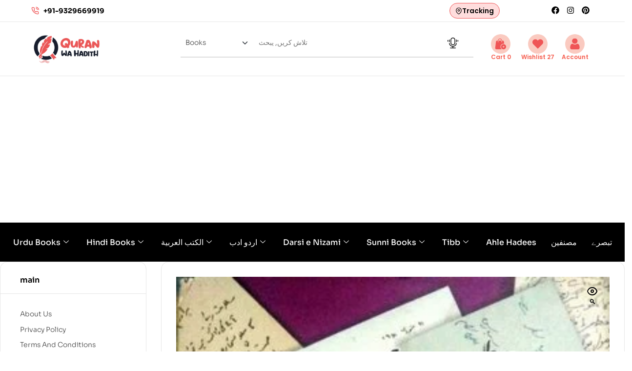

--- FILE ---
content_type: text/html; charset=utf-8
request_url: https://www.google.com/recaptcha/api2/aframe
body_size: 267
content:
<!DOCTYPE HTML><html><head><meta http-equiv="content-type" content="text/html; charset=UTF-8"></head><body><script nonce="1pNer-_mMyQFBRPcANcNBA">/** Anti-fraud and anti-abuse applications only. See google.com/recaptcha */ try{var clients={'sodar':'https://pagead2.googlesyndication.com/pagead/sodar?'};window.addEventListener("message",function(a){try{if(a.source===window.parent){var b=JSON.parse(a.data);var c=clients[b['id']];if(c){var d=document.createElement('img');d.src=c+b['params']+'&rc='+(localStorage.getItem("rc::a")?sessionStorage.getItem("rc::b"):"");window.document.body.appendChild(d);sessionStorage.setItem("rc::e",parseInt(sessionStorage.getItem("rc::e")||0)+1);localStorage.setItem("rc::h",'1769113015836');}}}catch(b){}});window.parent.postMessage("_grecaptcha_ready", "*");}catch(b){}</script></body></html>